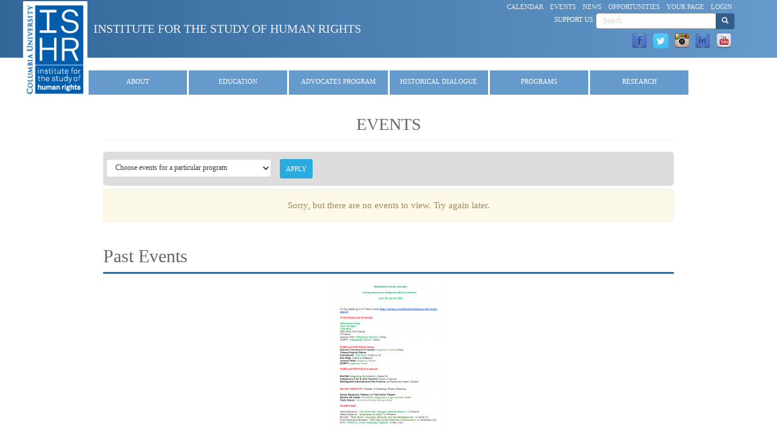

--- FILE ---
content_type: text/html; charset=utf-8
request_url: https://humanrightscolumbia.org/events/all-events?mini=2020-06&page=16
body_size: 28127
content:
<!DOCTYPE html>
<html lang="en" dir="ltr" prefix="content: http://purl.org/rss/1.0/modules/content/ dc: http://purl.org/dc/terms/ foaf: http://xmlns.com/foaf/0.1/ og: http://ogp.me/ns# rdfs: http://www.w3.org/2000/01/rdf-schema# sioc: http://rdfs.org/sioc/ns# sioct: http://rdfs.org/sioc/types# skos: http://www.w3.org/2004/02/skos/core# xsd: http://www.w3.org/2001/XMLSchema#">
<head>
  <link rel="profile" href="http://www.w3.org/1999/xhtml/vocab" />
  <meta name="viewport" content="width=device-width, initial-scale=1.0">
  <meta http-equiv="Content-Type" content="text/html; charset=utf-8" />
<meta name="Generator" content="Drupal 7 (http://drupal.org)" />
<link rel="shortcut icon" href="https://humanrightscolumbia.org/sites/default/files/favicon_0.ico" type="image/vnd.microsoft.icon" />
  <title>Events | Institute for the Study of Human Rights</title>
  <link type="text/css" rel="stylesheet" href="https://humanrightscolumbia.org/sites/default/files/css/css_lQaZfjVpwP_oGNqdtWCSpJT1EMqXdMiU84ekLLxQnc4.css" media="all" />
<link type="text/css" rel="stylesheet" href="https://humanrightscolumbia.org/sites/default/files/css/css_nLh50XQ9QnLJKJQu_yuTZ9k_RYQQqQdus5t5wWHgEKU.css" media="all" />
<link type="text/css" rel="stylesheet" href="https://humanrightscolumbia.org/sites/default/files/css/css_R6mQkBILQJ7MW0P0MlIE6KVeKzXDEWasCEhx041bP7w.css" media="all" />
<link type="text/css" rel="stylesheet" href="https://humanrightscolumbia.org/sites/default/files/css/css_7f9bAf8xrqiI45IuUr9XHhW8Hp8wreMyioF1o2xb_sw.css" media="all" />
  <!-- HTML5 element support for IE6-8 -->
  <!--[if lt IE 9]>
    <script src="https://cdn.jsdelivr.net/html5shiv/3.7.3/html5shiv-printshiv.min.js"></script>
  <![endif]-->
  <script src="https://humanrightscolumbia.org/sites/default/files/js/js_4WkLGZTP5OIov__I_0P6NGPWl2bSTfTiZ5H47BqcLsg.js"></script>
<script src="https://humanrightscolumbia.org/sites/default/files/js/js_onbE0n0cQY6KTDQtHO_E27UBymFC-RuqypZZ6Zxez-o.js"></script>
<script src="https://humanrightscolumbia.org/sites/default/files/js/js_ibN3YX5M8nw57XXHaxaEhRiav7NW9MYX801-80FRSGU.js"></script>
<script src="https://www.googletagmanager.com/gtag/js?id=G-4Y7KBFJETN"></script>
<script>window.dataLayer = window.dataLayer || [];function gtag(){dataLayer.push(arguments)};gtag("js", new Date());gtag("set", "developer_id.dMDhkMT", true);gtag("config", "G-4Y7KBFJETN", {"groups":"default","anonymize_ip":true});gtag("config", "G-QTC7N19R1H", {"groups":"default","anonymize_ip":true});</script>
<script src="https://humanrightscolumbia.org/sites/default/files/js/js_T2yWM68_y1MZpv3n8HNUqSKRc9UMjdYpZRjNwDVraW0.js"></script>
<script>jQuery.extend(Drupal.settings, {"basePath":"\/","pathPrefix":"","setHasJsCookie":0,"ajaxPageState":{"theme":"hr_bootstrap_less","theme_token":"Kcr34PUU9aG1j5FDUgNDuGMIzrwHMBchHhUTLf_VTsE","js":{"sites\/all\/themes\/bootstrap\/js\/bootstrap.js":1,"sites\/all\/modules\/contrib\/jquery_update\/replace\/jquery\/1.10\/jquery.js":1,"misc\/jquery-extend-3.4.0.js":1,"misc\/jquery-html-prefilter-3.5.0-backport.js":1,"misc\/jquery.once.js":1,"misc\/drupal.js":1,"misc\/form-single-submit.js":1,"sites\/all\/modules\/iframe\/iframe.js":1,"sites\/all\/modules\/better_exposed_filters\/better_exposed_filters.js":1,"sites\/all\/modules\/google_analytics\/googleanalytics.js":1,"https:\/\/www.googletagmanager.com\/gtag\/js?id=G-4Y7KBFJETN":1,"0":1,"sites\/all\/themes\/hr_bootstrap_less\/bootstrap\/js\/affix.js":1,"sites\/all\/themes\/hr_bootstrap_less\/bootstrap\/js\/alert.js":1,"sites\/all\/themes\/hr_bootstrap_less\/bootstrap\/js\/button.js":1,"sites\/all\/themes\/hr_bootstrap_less\/bootstrap\/js\/carousel.js":1,"sites\/all\/themes\/hr_bootstrap_less\/bootstrap\/js\/collapse.js":1,"sites\/all\/themes\/hr_bootstrap_less\/bootstrap\/js\/dropdown.js":1,"sites\/all\/themes\/hr_bootstrap_less\/bootstrap\/js\/modal.js":1,"sites\/all\/themes\/hr_bootstrap_less\/bootstrap\/js\/tooltip.js":1,"sites\/all\/themes\/hr_bootstrap_less\/bootstrap\/js\/popover.js":1,"sites\/all\/themes\/hr_bootstrap_less\/bootstrap\/js\/scrollspy.js":1,"sites\/all\/themes\/hr_bootstrap_less\/bootstrap\/js\/tab.js":1,"sites\/all\/themes\/hr_bootstrap_less\/bootstrap\/js\/transition.js":1,"sites\/all\/themes\/hr_bootstrap_less\/js\/script.js":1},"css":{"modules\/system\/system.base.css":1,"sites\/all\/modules\/calendar\/css\/calendar_multiday.css":1,"sites\/all\/modules\/contrib\/date\/date_repeat_field\/date_repeat_field.css":1,"modules\/field\/theme\/field.css":1,"sites\/all\/modules\/logintoboggan\/logintoboggan.css":1,"modules\/node\/node.css":1,"sites\/all\/modules\/contrib\/views\/css\/views.css":1,"sites\/all\/modules\/contrib\/ctools\/css\/ctools.css":1,"sites\/all\/modules\/biblio\/biblio.css":1,"sites\/all\/modules\/pagerer\/pagerer.css":1,"sites\/all\/modules\/social_media_links\/social_media_links.css":1,"sites\/all\/themes\/hr_bootstrap_less\/less\/style.less":1}},"better_exposed_filters":{"datepicker":false,"slider":false,"settings":[],"autosubmit":false,"views":{"events":{"displays":{"events_page":{"filters":{"field_program_list_value":{"required":false}}},"block_past_events":{"filters":[]}}}}},"urlIsAjaxTrusted":{"\/events\/all-events":true,"\/events\/all-events?mini=2020-06\u0026page=16":true},"googleanalytics":{"account":["G-4Y7KBFJETN","G-QTC7N19R1H"],"trackOutbound":1,"trackMailto":1,"trackDownload":1,"trackDownloadExtensions":"7z|aac|arc|arj|asf|asx|avi|bin|csv|doc(x|m)?|dot(x|m)?|exe|flv|gif|gz|gzip|hqx|jar|jpe?g|js|mp(2|3|4|e?g)|mov(ie)?|msi|msp|pdf|phps|png|ppt(x|m)?|pot(x|m)?|pps(x|m)?|ppam|sld(x|m)?|thmx|qtm?|ra(m|r)?|sea|sit|tar|tgz|torrent|txt|wav|wma|wmv|wpd|xls(x|m|b)?|xlt(x|m)|xlam|xml|z|zip"},"bootstrap":{"anchorsFix":"0","anchorsSmoothScrolling":"0","formHasError":1,"popoverEnabled":1,"popoverOptions":{"animation":1,"html":0,"placement":"right","selector":"","trigger":"click","triggerAutoclose":1,"title":"","content":"","delay":0,"container":"body"},"tooltipEnabled":1,"tooltipOptions":{"animation":1,"html":1,"placement":"auto top","selector":"","trigger":"hover focus","delay":0,"container":"body"}}});</script>
</head>
<body class="navbar-is-static-top html not-front not-logged-in no-sidebars page-events page-events-all-events drupal-role-1-anonymous-user">
  <div id="skip-link">
    <a href="#main-content" class="element-invisible element-focusable">Skip to main content</a>
  </div>
    <header id="navbar2" role="banner" class="navbar-static-top">	<div class="container">
		<div class="navbar-header-top">
							<a class="logo pull-left" href="/" title="Home">
					<img src="https://humanrightscolumbia.org/sites/default/files/ishr_logo-white-250x380.png" alt="Home" />
				</a>
			
							<a class="name navbar-brand-top" href="/" title="Home">Institute for the Study of Human Rights</a>
						
		</div>

					<div class="navbar-header-top-right">

																					  <div class="region region-navigation">
    <section id="block-menu-menu-quick-links" class="block block-menu clearfix">

      
  <ul class="menu nav"><li class="first leaf"><a href="/calendar-node-field-start-date-iso" title="">Calendar</a></li>
<li class="leaf active-trail active"><a href="/events/all-events" title="" class="active-trail active">Events</a></li>
<li class="leaf"><a href="/news/latest-news" title="">News</a></li>
<li class="leaf"><a href="/opportunities/all-opportunities">Opportunities</a></li>
<li class="leaf"><a href="/user" title="">Your Page</a></li>
<li class="last leaf"><a href="/user/login" title="Link to login page">Login</a></li>
</ul>
</section>
<section id="block-search-form" class="block block-search clearfix">

      
  <form class="form-search content-search" action="/events/all-events?mini=2020-06&amp;page=16" method="post" id="search-block-form" accept-charset="UTF-8"><div><div>
      <h2 class="element-invisible">Search form</h2>
    <div class="input-group"><input title="Enter the terms you wish to search for." placeholder="Search" class="form-control form-text" type="text" id="edit-search-block-form--2" name="search_block_form" value="" size="15" maxlength="128" /><span class="input-group-btn"><button type="submit" class="btn btn-primary"><span class="icon glyphicon glyphicon-search" aria-hidden="true"></span>
</button></span></div><div class="form-actions form-wrapper form-group" id="edit-actions"><button class="element-invisible btn btn-sm btn-primary form-submit" type="submit" id="edit-submit" name="op" value="Search">Search</button>
</div><input type="hidden" name="form_build_id" value="form-lxPMQuC7Npjc9A9RpSOHp2De3hfUtHeKioGE6V7XDe8" />
<input type="hidden" name="form_id" value="search_block_form" />
</div>
</div></form>
</section>
<section id="block-block-17" class="block block-block clearfix">

      
  <p><a href="/about/support-us">Support Us</a></p>

</section>
<section id="block-social-media-links-social-media-links" class="block block-social-media-links clearfix">

      
  <ul class="social-media-links platforms inline horizontal"><li  class="facebook first"><a href="https://www.facebook.com/ishrcolumbia" target="_blank" title="Facebook"><img src="https://humanrightscolumbia.org/sites/all/modules/social_media_links/libraries/elegantthemes/PNG/facebook.png" alt="Facebook icon" /></a></li><li  class="twitter"><a href="http://www.twitter.com/ishrcolumbia" target="_blank" title="Twitter"><img src="https://humanrightscolumbia.org/sites/all/modules/social_media_links/libraries/elegantthemes/PNG/twitter.png" alt="Twitter icon" /></a></li><li  class="instagram"><a href="http://www.instagram.com/ishr_columbia" target="_blank" title="Instagram"><img src="https://humanrightscolumbia.org/sites/all/modules/social_media_links/libraries/elegantthemes/PNG/instagram.png" alt="Instagram icon" /></a></li><li  class="linkedin"><a href="http://www.linkedin.com/company/institute-for-the-study-of-human-rights" target="_blank" title="LinkedIn"><img src="https://humanrightscolumbia.org/sites/all/modules/social_media_links/libraries/elegantthemes/PNG/linkedin.png" alt="LinkedIn icon" /></a></li><li  class="youtube_channel last"><a href="http://www.youtube.com/channel/UCXWJVn-v7k3kJ71W49OpBSw" target="_blank" title="Youtube (Channel)"><img src="https://humanrightscolumbia.org/sites/all/modules/social_media_links/libraries/elegantthemes/PNG/youtube.png" alt="Youtube (Channel) icon" /></a></li></ul>
</section>
  </div>
					
			</div>
			</div>
</header>

<nav class="navbar navbar-default">
  <div class="container-fluid">
    <!-- Brand and toggle get grouped for better mobile display -->
    <div class="navbar-header">
      <button type="button" class="navbar-toggle collapsed" data-toggle="collapse" data-target="#hr-navbar-collapse" aria-expanded="false">
        <span class="sr-only">Toggle navigation</span>
        <span class="icon-bar"></span>
        <span class="icon-bar"></span>
        <span class="icon-bar"></span>
      </button>
      <!--<a class="navbar-brand" href="#">Brand</a> -->
    </div>

   <div class="collapse navbar-collapse" id="hr-navbar-collapse">
			  <div class="region region-header">
    <section id="block-system-main-menu" class="block block-system block-menu clearfix">

      
  <ul class="menu nav"><li class="first expanded dropdown"><a href="/about/staff" class="dropdown-toggle" data-toggle="dropdown">About <span class="caret"></span></a><ul class="dropdown-menu"><li class="first leaf"><a href="/about/about-our-institute">Overview</a></li>
<li class="leaf"><a href="/about/faculty">Faculty</a></li>
<li class="leaf"><a href="/about/staff" title="ISHR Staff">Staff</a></li>
<li class="leaf"><a href="/about/steering-committee">Steering Committee</a></li>
<li class="leaf"><a href="/about/annual-reports">Annual Reports</a></li>
<li class="leaf"><a href="/about/support-us">Support Us</a></li>
<li class="leaf"><a href="/about/contact-institute">Contact</a></li>
<li class="last leaf"><a href="/content/newsletter">Newsletter</a></li>
</ul></li>
<li class="expanded dropdown"><a href="/education/summer-program" title="" class="dropdown-toggle" data-toggle="dropdown">Education <span class="caret"></span></a><ul class="dropdown-menu"><li class="first leaf"><a href="/education">Home</a></li>
<li class="expanded"><a href="/education/undergraduate">Undergraduate Studies</a></li>
<li class="expanded"><a href="/education/graduate">Graduate Studies</a></li>
<li class="leaf"><a href="/education/summer-program">Summer Program</a></li>
<li class="leaf"><a href="http://www.humanrightscolumbia.org/training">Training Series</a></li>
<li class="leaf"><a href="/svp">Volunteer Program</a></li>
<li class="expanded"><a href="/education/courseadvising">Course Advising</a></li>
<li class="leaf"><a href="/education/faculty">Faculty</a></li>
<li class="leaf"><a href="/news/latest-news?field_program_list_value=Education">News</a></li>
<li class="last leaf"><a href="/news/Student-profiles">Student Profiles</a></li>
</ul></li>
<li class="expanded dropdown"><a href="/hrap/advocates-program" title="" class="dropdown-toggle" data-toggle="dropdown">Advocates Program <span class="caret"></span></a><ul class="dropdown-menu"><li class="first leaf"><a href="/hrap">Home</a></li>
<li class="collapsed"><a href="/hrap/overview">Overview</a></li>
<li class="collapsed"><a href="/hrap/admissions-information">Apply to the Program</a></li>
<li class="leaf"><a href="/hrap/alumni-support-collaboration">Alumni Collaboration</a></li>
<li class="collapsed"><a href="/hrap/advocates">Advocates</a></li>
<li class="leaf"><a href="/svp">Volunteer Program</a></li>
<li class="leaf"><a href="/hrap/supporters">Supporters</a></li>
<li class="last collapsed"><a href="/hrap/hrap-anniversaries">HRAP Anniversaries</a></li>
</ul></li>
<li class="expanded dropdown"><a href="/ahda/overview" title="" class="dropdown-toggle" data-toggle="dropdown">Historical Dialogue <span class="caret"></span></a><ul class="dropdown-menu"><li class="first leaf"><a href="/ahda">Home</a></li>
<li class="collapsed"><a href="/ahda/overview">Overview</a></li>
<li class="expanded"><a href="/ahda/fellowship-historical-dialogue-and-accountability" title="Fellowship for Historical Dialogue and Accountability">Fellowship</a></li>
<li class="collapsed"><a href="/ahda/annual-conference">Conference</a></li>
<li class="leaf"><a href="http://historicaldialogues.org/" target="_blank">Our Network</a></li>
<li class="leaf"><a href="http://historicaldialogues.org/mhdp/" target="_blank">Mapping Historical Dialogue</a></li>
<li class="leaf"><a href="/ahda/genocide-prevention">Genocide Prevention</a></li>
<li class="leaf"><a href="/svp">Volunteer Program</a></li>
<li class="leaf"><a href="/ahda/political-apologies">Political Apologies</a></li>
<li class="leaf"><a href="/ahda/supporters">Supporters</a></li>
<li class="last leaf"><a href="/memory-studies/about">Memory Studies Portal</a></li>
</ul></li>
<li class="expanded dropdown"><a href="http://amicc.org/" title="" class="dropdown-toggle" data-toggle="dropdown">Programs <span class="caret"></span></a><ul class="dropdown-menu"><li class="first leaf"><a href="/bhr">Business and Human Rights</a></li>
<li class="expanded"><a href="/indigenous">Indigenous Peoples&#039; Rights</a></li>
<li class="collapsed"><a href="/peace-building">Peace-building and Human Rights</a></li>
<li class="collapsed"><a href="/education/myanmar/university-human-rights-education-myanmar">Human Rights Education in Myanmar</a></li>
<li class="collapsed"><a href="/escr/program-economic-social-and-cultural-rights-institute-study-human-rights">Economic, Social and Cultural Rights</a></li>
<li class="leaf"><a href="https://redressnetwork.org">African American Redress Network</a></li>
<li class="leaf"><a href="http://gitmomemory.org" title="This links to an external site." target="_blank">Guantánamo Public Memory Project</a></li>
<li class="leaf"><a href="/RPP">Roma Peoples Project</a></li>
<li class="last expanded"><a href="/wgga">Women and Gender in Global Affairs</a></li>
</ul></li>
<li class="last expanded dropdown"><a href="/publications" class="dropdown-toggle" data-toggle="dropdown">Research <span class="caret"></span></a><ul class="dropdown-menu"><li class="first leaf"><a href="/publications/articles">Articles</a></li>
<li class="leaf"><a href="/memory-studies/about">Memory Studies Portal</a></li>
<li class="leaf"><a href="http://blogs.cuit.columbia.edu/rightsviews/" target="_blank">RightsViews Blog</a></li>
<li class="leaf"><a href="http://humanrightscolumbia.org/data_research">Data Research</a></li>
<li class="leaf"><a href="/publications">Publications</a></li>
<li class="leaf"><a href="/research/treaty-body-reform">Treaty Body Reform</a></li>
<li class="last leaf"><a href="/visiting-scholars/visiting-scholars">Visiting Scholars</a></li>
</ul></li>
</ul>
</section>
  </div>
	</div>
</nav>

<div class="main-container container">

  <header id="page-header">
    
      </header> <!-- /#page-header -->

  <div class="row">

    
    <section class="col-sm-12">
                  <a id="main-content"></a>
                    <h1 class="page-header">Events</h1>
                                                          <div class="region region-content">
    <section id="block-system-main" class="block block-system clearfix">

      
  <div class="view view-events view-id-events view-display-id-events_page view-dom-id-37aa897ae47829ed5f74d0afa9e8dbed">
        
      <div class="view-filters">
      <form action="/events/all-events" method="get" id="views-exposed-form-events-events-page" accept-charset="UTF-8"><div><div class="views-exposed-form">
  <div class="views-exposed-widgets clearfix">
          <div id="edit-field-program-list-value-wrapper" class="views-exposed-widget views-widget-filter-field_program_list_value">
                        <div class="views-widget">
          <div class="form-item form-item-field-program-list-value form-type-select form-group"><select class="form-control form-select" id="edit-field-program-list-value" name="field_program_list_value"><option value="All" selected="selected">Choose events for a particular program</option><option value="AHDA">Alliance for Historical Dialogue &amp; Accountability</option><option value="BHR">Business &amp; Human Rights</option><option value="Education">Education</option><option value="ESCR">Program on Economic, Social &amp; Cultural Rights</option><option value="HRAP">Human Rights Advocates Program</option><option value="Indigenous">Indigenous People&#039;s Rights</option><option value="Instructors">Instructors</option><option value="ISHR General">ISHR General</option><option value="Peace-building">Peace-building &amp; Human Rights</option><option value="Training">Human Rights Training Series</option><option value="WGGA">Women and Gender in Global Affairs</option><option value="Undergraduate">Undergraduate Program</option><option value="Graduate">Graduate Program</option><option value="SVP">Student Volunteer Program</option><option value="Human Rights in Myanmar">Human Rights in Myanmar</option></select></div>        </div>
              </div>
                    <div class="views-exposed-widget views-submit-button">
      <button type="submit" id="edit-submit-events" name="" value="Apply" class="btn btn-sm btn-info form-submit">Apply</button>
    </div>
      </div>
</div>
</div></form>    </div>
  
  
      <div class="view-empty">
      <div role="alert" class="alert alert-warning">Sorry, but there are no events to view. Try again later.</div>
    </div>
  
  
  
  
  
  
</div>
</section>
<section id="block-views-events-block-past-events" class="block block-views clearfix">

        <h2 class="block-title">Past Events</h2>
    
  <div class="view view-events view-id-events view-display-id-block_past_events view-dom-id-80cdac525fcd90da7ddb9c37b1257309">
        
  
  
      <div class="view-content">
        <div class="views-row views-row-1 views-row-odd views-row-first">
      
  <div class="views-field views-field-field-featured-image">        <div class="field-content"><a href="/events/indigenous-film-online"><img typeof="foaf:Image" class="img-responsive" src="https://humanrightscolumbia.org/sites/default/files/styles/feed-image-xlg/public/img/events/Screenshot%20%282%29.png?itok=rZRscjyD" width="193" height="250" alt="" /></a></div>  </div>  
  <div class="views-field views-field-title">        <span class="field-content"><a href="/events/indigenous-film-online">INDIGENOUS FILM+ ONLINE+</a></span>  </div>  
  <div class="views-field views-field-field-full-date">        <div class="field-content">June 28-July 20, 2023</div>  </div>  
  <div class="views-field views-field-body">        <div class="field-content"><p>Indigenous Media Initiatives prepared <a href="https://humanrightscolumbia.org/sites/default/files/INDIGENOUS%20FILM.pdf">a list</a> of indigenous films, tv series, festivals amd more to watch during June 28 - July 20, 2023.<span>ia Initiatives, June 28-July 20, 2023</span></p>
</div>  </div>  </div>
  <div class="views-row views-row-2 views-row-even">
      
  <div class="views-field views-field-field-featured-image">        <div class="field-content"><a href="/events/art-and-human-rights-multicultural-approach-contemporary-issues"><img typeof="foaf:Image" class="img-responsive" src="https://humanrightscolumbia.org/sites/default/files/styles/feed-image-xlg/public/img/news/Screen%20Shot%202023-05-30%20at%2010.25.46%20AM.png?itok=mxK2AMlu" width="204" height="250" alt="" /></a></div>  </div>  
  <div class="views-field views-field-title">        <span class="field-content"><a href="/events/art-and-human-rights-multicultural-approach-contemporary-issues">Art and Human Rights: A Multicultural Approach to Contemporary Issues</a></span>  </div>  
  <div class="views-field views-field-field-full-date">        <div class="field-content">Friday 9 June 2023 from 4pm CET to 6pm CET.</div>  </div>  
  <div class="views-field views-field-body">        <div class="field-content"><p>The above edited volume on a timely and often neglected area of human rights is published by Edward Elgar Publishing, with Fiana Gantheret, Nolwenn Guibert and Sofia Stolk as co-editors. Prof. Elsa Stamatopoulou of ISHR has included a chapter on The Human Rights of Artists.</p></div>  </div>  </div>
  <div class="views-row views-row-3 views-row-odd">
      
  <div class="views-field views-field-field-featured-image">        <div class="field-content"><a href="/events/launch-master-program-indigenous-education-and-development"><img typeof="foaf:Image" class="img-responsive" src="https://humanrightscolumbia.org/sites/default/files/styles/feed-image-xlg/public/img/events/Master%20Kathmandu.png?itok=J9ErGzjA" width="300" height="214" alt="" /></a></div>  </div>  
  <div class="views-field views-field-title">        <span class="field-content"><a href="/events/launch-master-program-indigenous-education-and-development">Launch of Master Program in Indigenous Education and Development</a></span>  </div>  
  <div class="views-field views-field-field-full-date">        <div class="field-content">May 3 and 4, 8:30 am to 2 pm ( Nepal time) </div>  </div>  
  <div class="views-field views-field-body">        <div class="field-content"><p>Launch of Master Program in Indigenous Education and Development at Kathmandu University, School of Education from 3 to 4th May 2023.</p>
</div>  </div>  </div>
  <div class="views-row views-row-4 views-row-even">
      
  <div class="views-field views-field-field-featured-image">        <div class="field-content"><a href="/events/film-screening-dry-ground-burning"><img typeof="foaf:Image" class="img-responsive" src="https://humanrightscolumbia.org/sites/default/files/styles/feed-image-xlg/public/img/events/Beyond%20Dystopia.png?itok=_d8Z4PuE" width="300" height="214" alt="" /></a></div>  </div>  
  <div class="views-field views-field-title">        <span class="field-content"><a href="/events/film-screening-dry-ground-burning">Film Screening: Dry Ground Burning</a></span>  </div>  
  <div class="views-field views-field-field-full-date">        <div class="field-content">Friday, April 28, 2023 5:30pm–8:00pm EDT &amp; Saturday, April 29, 2023 10:00am–12:00pm</div>  </div>  
  <div class="views-field views-field-body">        <div class="field-content"><p>This film screening is the first piece of a two-part event and will be followed by the Beyond Dystopia Roundtable on Saturday, April 29. (Separate event: more info <a href="https://sofheyman.org/events/beyond-dystopia-roundtable">here</a>.)</p></div>  </div>  </div>
  <div class="views-row views-row-5 views-row-odd views-row-last">
      
  <div class="views-field views-field-field-featured-image">        <div class="field-content"><a href="/events/end-year-celebration-ishr"><img typeof="foaf:Image" class="img-responsive" src="https://humanrightscolumbia.org/sites/default/files/styles/feed-image-xlg/public/img/events/End%20of%20Year%20Feeder.png?itok=gEJcSezi" width="300" height="214" alt="" /></a></div>  </div>  
  <div class="views-field views-field-title">        <span class="field-content"><a href="/events/end-year-celebration-ishr">End of Year Celebration - ISHR</a></span>  </div>  
  <div class="views-field views-field-field-full-date">        <div class="field-content">Thursday, April 27, 5-7 pm</div>  </div>  
  <div class="views-field views-field-body">        <div class="field-content"><p>Save the date for ISHR's annual End of Year Celebration. Join us for a social to celebrate the accomplishments of the 2023 graduating class and spend time with human rights students, faculty, and staff. Student speakers and fun surprises to be announced.</p>
</div>  </div>  </div>
    </div>
  
      <div class="table-responsive">
<table class="pagerer table table-hover table-striped">
<tbody>
 <tr><td></td><td class="pagerer pagerer-center"><h2 class="element-invisible">Pages</h2><div class="pagerer-pager "><ul class="pager"><li class="pager-first active"><a title="Go to first page" href="/events/all-events?mini=2020-06">« first</a></li>
<li class="pager-previous active"><a title="Go to previous page" href="/events/all-events?mini=2020-06&amp;page=15">‹ previous</a></li>
<li class="pager-item breaker">…</li>
<li class="pager-item active"><a title="Go to page 13" href="/events/all-events?mini=2020-06&amp;page=12">13</a></li>
<li class="pager-item active"><a title="Go to page 14" href="/events/all-events?mini=2020-06&amp;page=13">14</a></li>
<li class="pager-item active"><a title="Go to page 15" href="/events/all-events?mini=2020-06&amp;page=14">15</a></li>
<li class="pager-item active"><a title="Go to page 16" href="/events/all-events?mini=2020-06&amp;page=15">16</a></li>
<li class="pager-current">17</li>
<li class="pager-item active"><a title="Go to page 18" href="/events/all-events?mini=2020-06&amp;page=17">18</a></li>
<li class="pager-item active"><a title="Go to page 19" href="/events/all-events?mini=2020-06&amp;page=18">19</a></li>
<li class="pager-item active"><a title="Go to page 20" href="/events/all-events?mini=2020-06&amp;page=19">20</a></li>
<li class="pager-item active"><a title="Go to page 21" href="/events/all-events?mini=2020-06&amp;page=20">21</a></li>
<li class="pager-item breaker">…</li>
<li class="pager-next active"><a title="Go to next page" href="/events/all-events?mini=2020-06&amp;page=17">next ›</a></li>
<li class="pager-last active"><a title="Go to last page" href="/events/all-events?mini=2020-06&amp;page=120">last »</a></li>
</ul></div></td><td></td> </tr>
</tbody>
</table>
</div>
  
  
  
  
  
</div>
</section>
  </div>
    </section>

    
  </div>
</div>

  <footer class="footer container">
      <div class="region region-footer">
    <section id="block-block-3" class="block block-block clearfix">

      
  <div>Institute for the Study of Human Rights</div>
<div>91 Claremont Avenue New York, NY 10027 </div>
<div>©2016 ISHR</div>

</section>
  </div>
  </footer>
  <script src="https://humanrightscolumbia.org/sites/default/files/js/js_MRdvkC2u4oGsp5wVxBG1pGV5NrCPW3mssHxIn6G9tGE.js"></script>
</body>
</html>


--- FILE ---
content_type: text/css
request_url: https://humanrightscolumbia.org/sites/default/files/css/css_R6mQkBILQJ7MW0P0MlIE6KVeKzXDEWasCEhx041bP7w.css
body_size: 1843
content:
.ctools-locked{color:red;border:1px solid red;padding:1em;}.ctools-owns-lock{background:#ffffdd none repeat scroll 0 0;border:1px solid #f0c020;padding:1em;}a.ctools-ajaxing,input.ctools-ajaxing,button.ctools-ajaxing,select.ctools-ajaxing{padding-right:18px !important;background:url(/sites/all/modules/contrib/ctools/images/status-active.gif) right center no-repeat;}div.ctools-ajaxing{float:left;width:18px;background:url(/sites/all/modules/contrib/ctools/images/status-active.gif) center center no-repeat;}
#biblio-filter ul{padding:1px;margin:1px;width:100%;}#biblio-buttons{float:left;margin-left:0.5em;margin-top:1em;}.biblio-alpha-line{text-align:center;}dl.bibliomultiselect dd.b,dl.bibliomultiselect dd.b .form-item,dl.bibliomultiselect dd.b select{font-family:inherit;font-size:inherit;width:14em;}dl.bibliomultiselect dd.a,dl.bibliomultiselect dd.a .form-item{width:8em;}dl.bibliomultiselect dt,dl.bibliomultiselect dd{float:left;line-height:1.75em;padding:0;margin:0 1em 0 0;}dl.bibliomultiselect .form-item{height:1.75em;margin:0;}#biblio-authors table,#biblio-tertiary-authors  table{width:100%;}#biblio-authors  .form-text{width:95%;}#biblio-authors  td.biblio-contributor,#biblio-secondary-authors td.biblio-contributor,#biblio-tertiary-authors td.biblio-contributor,#biblio-subsidiary-authors  td.biblio-contributor,#biblio-corp-authors td.biblio-contributor{width:98%;}#biblio-authors #biblio-tertiary-authors .draggable a.tabledrag-handle{padding:0;}.biblio-head{width:97%;color:Black;font-weight:normal;background-color:#eaeaea;border:medium solid;border-left-color:#f0f8ff;border-right-color:Gray;border-bottom-color:Gray;border-top-color:#f0f8ff;padding:3px;}.biblio-head a:link,.biblio-head a.active,.biblio-head a:visited,.biblio-head a:focus,.biblio-head a:hover{color:black;}.biblio-current-filters{background-color:#ffe1e1;}.biblio-separator-bar{color:#000000;font-weight:bold;background-color:#e1e1e1;border:1px solid #ccc;padding:0.5em;margin:1em 0 1em 0;}.biblio-toolbar{width:97%;color:Red;font-weight:bold;background-color:Silver;border:medium solid;border-left-color:#f0f8ff;border-right-color:Gray;border-bottom-color:Gray;border-top-color:#f0f8ff;padding:3px;}.biblio-entry{margin:1em 0 1em 0;}.biblio-style-mla{text-indent:-25px;padding-left:25px;}.biblio-publisher{font-style:oblique;font-weight:bold;}.biblio-title{font-weight:bold;text-decoration:none;font-style:normal;line-height:normal;text-align:left;font-family:"@Arial Unicode MS",Arial,sans-serif;color:#336599;}.biblio-authors a{font-weight:normal;text-decoration:none;font-style:normal;}.biblio_type-1{background-color:#f2f2d9;}.biblio_type-2{background-color:#d9e6f2;}.biblio_type-3{background-color:#e5f2d9;}.biblio_type-4{background-color:#d9f2e6;}.biblio_type-5{background-color:#f2e6d9;}.biblio_type-6{background-color:#d9e6f2;}.biblio_type-7{background-color:#d9e6f2;}.biblio_type-8{background-color:#d9e6f2;}.biblio_type-9{background-color:#d9e6f2;}.biblio-export{text-align:right;text-decoration:none;float:right;}.biblio-abstract-link{text-align:left;text-decoration:none;font-style:normal;font-weight:normal;font-size:75%;}.biblio-export-links{float:right;text-align:left;text-decoration:none;font-style:normal;font-weight:normal;font-size:75%;line-height:100%;}ul.biblio-export-buttons,ul.biblio-export-buttons li{background:transparent;list-style-image:none;list-style-type:none;display:inline;border-bottom:0px;border-right:1px;padding:0;margin:0.1em;}.biblio-annotation{text-align:left;text-decoration:none;margin-left:2.5em;margin-top:0.5em;margin-right:2.5em;}.biblio-sort{text-decoration:none;text-align:left;}.biblio-openurl-text{text-align:right;text-decoration:none;float:right;}.biblio-left-td{text-align:right;vertical-align:top;width:20%;}#biblio-header{display:block;}.exposed-filters .filters{float:left;margin-right:1em;width:25em;}.exposed-filters .form-item{margin:0 0 0.1em 0;padding:0;}.exposed-filters .form-item label{float:left;font-weight:normal;width:10em;}.exposed-filters .form-select{width:14em;}.exposed-filters .current-filters{margin-bottom:1em;}.exposed-filters .current-filters .placeholder{font-style:normal;font-weight:bold;}.exposed-filters .additional-filters{float:left;margin-right:1em;}.biblio-highlight{background-color:#fff4f4;border:2px solid #494949;}
table.pagerer{border:0;margin:0.5em 0;padding:0;}table.pagerer tbody,table.pagerer tbody tr,table.pagerer tbody tr td{border:0;margin:0;padding:0;}table.pagerer tbody tr td div.item-list,table.pagerer tbody tr td div.item-list ul.pager{list-style-image:none;list-style-type:none;margin:0;padding:0.1em 0 0 0;vertical-align:middle;}table.pagerer tbody tr td div.item-list ul.pager li.pager-item,table.pagerer tbody tr td div.item-list ul.pager li.pager-current,table.pagerer tbody tr td div.item-list ul.pager li.pager-first,table.pagerer tbody tr td div.item-list ul.pager li.pager-previous,table.pagerer tbody tr td div.item-list ul.pager li.pager-next,table.pagerer tbody tr td div.item-list ul.pager li.pager-last{list-style-image:none;list-style-type:none;margin:0 0.3em 0 0.3em;padding:0.1em 0 0 0;vertical-align:middle;}table.pagerer tbody tr td div.item-list ul.pager li.first{margin-left:0;}table.pagerer tbody tr td div.item-list ul.pager li.last{margin-right:0;}table.pagerer tbody tr td div.item-list ul.pager li.separator.pager-item,table.pagerer tbody tr td div.item-list ul.pager li.breaker.pager-item,table.pagerer tbody tr td div.item-list ul.pager li.widget.pager-item,table.pagerer tbody tr td div.item-list ul.pager li.widget.pager-current{margin:0;}.pagerer-left .item-list .pager{text-align:left;}.pagerer-center .item-list .pager{text-align:center;}.pagerer-right .item-list .pager{text-align:right;}div.pagerer-slider-handle-icon.throbber{background-image:url(/sites/all/modules/pagerer/images/throbber.gif);display:inline-block;height:16px;width:16px;}.pagerer-page{border:1px black dotted;margin:0;padding:0;text-align:center;}.pagerer-page-has-focus{background-color:Gainsboro;}div.pagerer-slider{display:inline-block;}div.pagerer-slider  .ui-slider-handle{text-align:center;vertical-align:top;}div.pagerer-slider-control-icon{display:inline-block;vertical-align:text-bottom;}div.pagerer-slider-handle-icon{display:inline-block;}div.pagerer-pager.scrollpane-wrapper ul.pager li{display:inline-block;}ul.pager li.pagerer-scrollpane{display:inline-block;padding:0;vertical-align:middle;}ul.pager li.pagerer-scrollpane div.item-list{-moz-border-radius:6px;-webkit-border-radius:6px;border:1px solid;border-radius:6px;margin:0;overflow:hidden;padding:0;position:absolute;}ul.pager li.pagerer-scrollpane ul.pager{margin:0;padding:0;position:absolute;}ul.pager li.pagerer-scrollpane ul.pager li.pager-current,ul.pager li.pagerer-scrollpane ul.pager li.pager-item{position:absolute;white-space:nowrap;}table.pagerer_admin_panes_config,table.pagerer_admin_panes_config tbody,table.pagerer_admin_panes_config tbody tr,table.pagerer_admin_panes_config tbody tr td{border:0;margin:0;padding:0;}table.pagerer-admin-preset-list td.pagerer-admin-preset-preview{font-size:70%;}
.block-social-media-links ul.platforms,.pane-social-media-link-widget ul.platforms{padding-left:0;}.block-social-media-links .horizontal li,.pane-social-media-link-widget .horizontal li{display:inline-block;text-align:center;padding:.2em .35em;}.block-social-media-links .vertical li,.pane-social-media-link-widget .vertical li{list-style-type:none;margin:0 0 .5em 0}.block-social-media-links .vertical li a img,.pane-social-media-link-widget .vertical li a img{vertical-align:middle;margin-right:.5em;}
